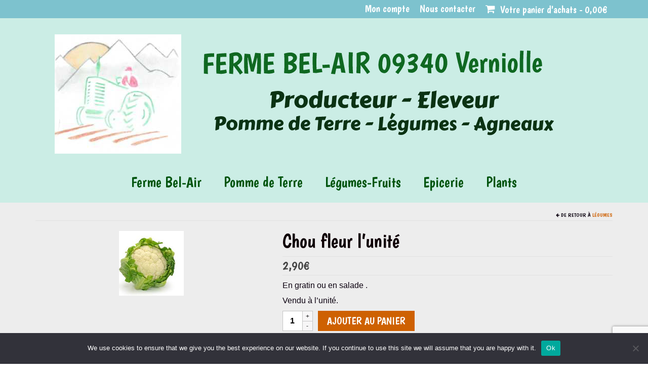

--- FILE ---
content_type: text/html; charset=utf-8
request_url: https://www.google.com/recaptcha/api2/anchor?ar=1&k=6LcvonAiAAAAAMpXDlr4JQrzfh65ZUaQLZrzGvPM&co=aHR0cHM6Ly93d3cuZmVybWViZWxhaXItYXJpZWdlLmZyOjQ0Mw..&hl=en&v=N67nZn4AqZkNcbeMu4prBgzg&size=invisible&anchor-ms=20000&execute-ms=30000&cb=8a1bxg2xu45f
body_size: 48648
content:
<!DOCTYPE HTML><html dir="ltr" lang="en"><head><meta http-equiv="Content-Type" content="text/html; charset=UTF-8">
<meta http-equiv="X-UA-Compatible" content="IE=edge">
<title>reCAPTCHA</title>
<style type="text/css">
/* cyrillic-ext */
@font-face {
  font-family: 'Roboto';
  font-style: normal;
  font-weight: 400;
  font-stretch: 100%;
  src: url(//fonts.gstatic.com/s/roboto/v48/KFO7CnqEu92Fr1ME7kSn66aGLdTylUAMa3GUBHMdazTgWw.woff2) format('woff2');
  unicode-range: U+0460-052F, U+1C80-1C8A, U+20B4, U+2DE0-2DFF, U+A640-A69F, U+FE2E-FE2F;
}
/* cyrillic */
@font-face {
  font-family: 'Roboto';
  font-style: normal;
  font-weight: 400;
  font-stretch: 100%;
  src: url(//fonts.gstatic.com/s/roboto/v48/KFO7CnqEu92Fr1ME7kSn66aGLdTylUAMa3iUBHMdazTgWw.woff2) format('woff2');
  unicode-range: U+0301, U+0400-045F, U+0490-0491, U+04B0-04B1, U+2116;
}
/* greek-ext */
@font-face {
  font-family: 'Roboto';
  font-style: normal;
  font-weight: 400;
  font-stretch: 100%;
  src: url(//fonts.gstatic.com/s/roboto/v48/KFO7CnqEu92Fr1ME7kSn66aGLdTylUAMa3CUBHMdazTgWw.woff2) format('woff2');
  unicode-range: U+1F00-1FFF;
}
/* greek */
@font-face {
  font-family: 'Roboto';
  font-style: normal;
  font-weight: 400;
  font-stretch: 100%;
  src: url(//fonts.gstatic.com/s/roboto/v48/KFO7CnqEu92Fr1ME7kSn66aGLdTylUAMa3-UBHMdazTgWw.woff2) format('woff2');
  unicode-range: U+0370-0377, U+037A-037F, U+0384-038A, U+038C, U+038E-03A1, U+03A3-03FF;
}
/* math */
@font-face {
  font-family: 'Roboto';
  font-style: normal;
  font-weight: 400;
  font-stretch: 100%;
  src: url(//fonts.gstatic.com/s/roboto/v48/KFO7CnqEu92Fr1ME7kSn66aGLdTylUAMawCUBHMdazTgWw.woff2) format('woff2');
  unicode-range: U+0302-0303, U+0305, U+0307-0308, U+0310, U+0312, U+0315, U+031A, U+0326-0327, U+032C, U+032F-0330, U+0332-0333, U+0338, U+033A, U+0346, U+034D, U+0391-03A1, U+03A3-03A9, U+03B1-03C9, U+03D1, U+03D5-03D6, U+03F0-03F1, U+03F4-03F5, U+2016-2017, U+2034-2038, U+203C, U+2040, U+2043, U+2047, U+2050, U+2057, U+205F, U+2070-2071, U+2074-208E, U+2090-209C, U+20D0-20DC, U+20E1, U+20E5-20EF, U+2100-2112, U+2114-2115, U+2117-2121, U+2123-214F, U+2190, U+2192, U+2194-21AE, U+21B0-21E5, U+21F1-21F2, U+21F4-2211, U+2213-2214, U+2216-22FF, U+2308-230B, U+2310, U+2319, U+231C-2321, U+2336-237A, U+237C, U+2395, U+239B-23B7, U+23D0, U+23DC-23E1, U+2474-2475, U+25AF, U+25B3, U+25B7, U+25BD, U+25C1, U+25CA, U+25CC, U+25FB, U+266D-266F, U+27C0-27FF, U+2900-2AFF, U+2B0E-2B11, U+2B30-2B4C, U+2BFE, U+3030, U+FF5B, U+FF5D, U+1D400-1D7FF, U+1EE00-1EEFF;
}
/* symbols */
@font-face {
  font-family: 'Roboto';
  font-style: normal;
  font-weight: 400;
  font-stretch: 100%;
  src: url(//fonts.gstatic.com/s/roboto/v48/KFO7CnqEu92Fr1ME7kSn66aGLdTylUAMaxKUBHMdazTgWw.woff2) format('woff2');
  unicode-range: U+0001-000C, U+000E-001F, U+007F-009F, U+20DD-20E0, U+20E2-20E4, U+2150-218F, U+2190, U+2192, U+2194-2199, U+21AF, U+21E6-21F0, U+21F3, U+2218-2219, U+2299, U+22C4-22C6, U+2300-243F, U+2440-244A, U+2460-24FF, U+25A0-27BF, U+2800-28FF, U+2921-2922, U+2981, U+29BF, U+29EB, U+2B00-2BFF, U+4DC0-4DFF, U+FFF9-FFFB, U+10140-1018E, U+10190-1019C, U+101A0, U+101D0-101FD, U+102E0-102FB, U+10E60-10E7E, U+1D2C0-1D2D3, U+1D2E0-1D37F, U+1F000-1F0FF, U+1F100-1F1AD, U+1F1E6-1F1FF, U+1F30D-1F30F, U+1F315, U+1F31C, U+1F31E, U+1F320-1F32C, U+1F336, U+1F378, U+1F37D, U+1F382, U+1F393-1F39F, U+1F3A7-1F3A8, U+1F3AC-1F3AF, U+1F3C2, U+1F3C4-1F3C6, U+1F3CA-1F3CE, U+1F3D4-1F3E0, U+1F3ED, U+1F3F1-1F3F3, U+1F3F5-1F3F7, U+1F408, U+1F415, U+1F41F, U+1F426, U+1F43F, U+1F441-1F442, U+1F444, U+1F446-1F449, U+1F44C-1F44E, U+1F453, U+1F46A, U+1F47D, U+1F4A3, U+1F4B0, U+1F4B3, U+1F4B9, U+1F4BB, U+1F4BF, U+1F4C8-1F4CB, U+1F4D6, U+1F4DA, U+1F4DF, U+1F4E3-1F4E6, U+1F4EA-1F4ED, U+1F4F7, U+1F4F9-1F4FB, U+1F4FD-1F4FE, U+1F503, U+1F507-1F50B, U+1F50D, U+1F512-1F513, U+1F53E-1F54A, U+1F54F-1F5FA, U+1F610, U+1F650-1F67F, U+1F687, U+1F68D, U+1F691, U+1F694, U+1F698, U+1F6AD, U+1F6B2, U+1F6B9-1F6BA, U+1F6BC, U+1F6C6-1F6CF, U+1F6D3-1F6D7, U+1F6E0-1F6EA, U+1F6F0-1F6F3, U+1F6F7-1F6FC, U+1F700-1F7FF, U+1F800-1F80B, U+1F810-1F847, U+1F850-1F859, U+1F860-1F887, U+1F890-1F8AD, U+1F8B0-1F8BB, U+1F8C0-1F8C1, U+1F900-1F90B, U+1F93B, U+1F946, U+1F984, U+1F996, U+1F9E9, U+1FA00-1FA6F, U+1FA70-1FA7C, U+1FA80-1FA89, U+1FA8F-1FAC6, U+1FACE-1FADC, U+1FADF-1FAE9, U+1FAF0-1FAF8, U+1FB00-1FBFF;
}
/* vietnamese */
@font-face {
  font-family: 'Roboto';
  font-style: normal;
  font-weight: 400;
  font-stretch: 100%;
  src: url(//fonts.gstatic.com/s/roboto/v48/KFO7CnqEu92Fr1ME7kSn66aGLdTylUAMa3OUBHMdazTgWw.woff2) format('woff2');
  unicode-range: U+0102-0103, U+0110-0111, U+0128-0129, U+0168-0169, U+01A0-01A1, U+01AF-01B0, U+0300-0301, U+0303-0304, U+0308-0309, U+0323, U+0329, U+1EA0-1EF9, U+20AB;
}
/* latin-ext */
@font-face {
  font-family: 'Roboto';
  font-style: normal;
  font-weight: 400;
  font-stretch: 100%;
  src: url(//fonts.gstatic.com/s/roboto/v48/KFO7CnqEu92Fr1ME7kSn66aGLdTylUAMa3KUBHMdazTgWw.woff2) format('woff2');
  unicode-range: U+0100-02BA, U+02BD-02C5, U+02C7-02CC, U+02CE-02D7, U+02DD-02FF, U+0304, U+0308, U+0329, U+1D00-1DBF, U+1E00-1E9F, U+1EF2-1EFF, U+2020, U+20A0-20AB, U+20AD-20C0, U+2113, U+2C60-2C7F, U+A720-A7FF;
}
/* latin */
@font-face {
  font-family: 'Roboto';
  font-style: normal;
  font-weight: 400;
  font-stretch: 100%;
  src: url(//fonts.gstatic.com/s/roboto/v48/KFO7CnqEu92Fr1ME7kSn66aGLdTylUAMa3yUBHMdazQ.woff2) format('woff2');
  unicode-range: U+0000-00FF, U+0131, U+0152-0153, U+02BB-02BC, U+02C6, U+02DA, U+02DC, U+0304, U+0308, U+0329, U+2000-206F, U+20AC, U+2122, U+2191, U+2193, U+2212, U+2215, U+FEFF, U+FFFD;
}
/* cyrillic-ext */
@font-face {
  font-family: 'Roboto';
  font-style: normal;
  font-weight: 500;
  font-stretch: 100%;
  src: url(//fonts.gstatic.com/s/roboto/v48/KFO7CnqEu92Fr1ME7kSn66aGLdTylUAMa3GUBHMdazTgWw.woff2) format('woff2');
  unicode-range: U+0460-052F, U+1C80-1C8A, U+20B4, U+2DE0-2DFF, U+A640-A69F, U+FE2E-FE2F;
}
/* cyrillic */
@font-face {
  font-family: 'Roboto';
  font-style: normal;
  font-weight: 500;
  font-stretch: 100%;
  src: url(//fonts.gstatic.com/s/roboto/v48/KFO7CnqEu92Fr1ME7kSn66aGLdTylUAMa3iUBHMdazTgWw.woff2) format('woff2');
  unicode-range: U+0301, U+0400-045F, U+0490-0491, U+04B0-04B1, U+2116;
}
/* greek-ext */
@font-face {
  font-family: 'Roboto';
  font-style: normal;
  font-weight: 500;
  font-stretch: 100%;
  src: url(//fonts.gstatic.com/s/roboto/v48/KFO7CnqEu92Fr1ME7kSn66aGLdTylUAMa3CUBHMdazTgWw.woff2) format('woff2');
  unicode-range: U+1F00-1FFF;
}
/* greek */
@font-face {
  font-family: 'Roboto';
  font-style: normal;
  font-weight: 500;
  font-stretch: 100%;
  src: url(//fonts.gstatic.com/s/roboto/v48/KFO7CnqEu92Fr1ME7kSn66aGLdTylUAMa3-UBHMdazTgWw.woff2) format('woff2');
  unicode-range: U+0370-0377, U+037A-037F, U+0384-038A, U+038C, U+038E-03A1, U+03A3-03FF;
}
/* math */
@font-face {
  font-family: 'Roboto';
  font-style: normal;
  font-weight: 500;
  font-stretch: 100%;
  src: url(//fonts.gstatic.com/s/roboto/v48/KFO7CnqEu92Fr1ME7kSn66aGLdTylUAMawCUBHMdazTgWw.woff2) format('woff2');
  unicode-range: U+0302-0303, U+0305, U+0307-0308, U+0310, U+0312, U+0315, U+031A, U+0326-0327, U+032C, U+032F-0330, U+0332-0333, U+0338, U+033A, U+0346, U+034D, U+0391-03A1, U+03A3-03A9, U+03B1-03C9, U+03D1, U+03D5-03D6, U+03F0-03F1, U+03F4-03F5, U+2016-2017, U+2034-2038, U+203C, U+2040, U+2043, U+2047, U+2050, U+2057, U+205F, U+2070-2071, U+2074-208E, U+2090-209C, U+20D0-20DC, U+20E1, U+20E5-20EF, U+2100-2112, U+2114-2115, U+2117-2121, U+2123-214F, U+2190, U+2192, U+2194-21AE, U+21B0-21E5, U+21F1-21F2, U+21F4-2211, U+2213-2214, U+2216-22FF, U+2308-230B, U+2310, U+2319, U+231C-2321, U+2336-237A, U+237C, U+2395, U+239B-23B7, U+23D0, U+23DC-23E1, U+2474-2475, U+25AF, U+25B3, U+25B7, U+25BD, U+25C1, U+25CA, U+25CC, U+25FB, U+266D-266F, U+27C0-27FF, U+2900-2AFF, U+2B0E-2B11, U+2B30-2B4C, U+2BFE, U+3030, U+FF5B, U+FF5D, U+1D400-1D7FF, U+1EE00-1EEFF;
}
/* symbols */
@font-face {
  font-family: 'Roboto';
  font-style: normal;
  font-weight: 500;
  font-stretch: 100%;
  src: url(//fonts.gstatic.com/s/roboto/v48/KFO7CnqEu92Fr1ME7kSn66aGLdTylUAMaxKUBHMdazTgWw.woff2) format('woff2');
  unicode-range: U+0001-000C, U+000E-001F, U+007F-009F, U+20DD-20E0, U+20E2-20E4, U+2150-218F, U+2190, U+2192, U+2194-2199, U+21AF, U+21E6-21F0, U+21F3, U+2218-2219, U+2299, U+22C4-22C6, U+2300-243F, U+2440-244A, U+2460-24FF, U+25A0-27BF, U+2800-28FF, U+2921-2922, U+2981, U+29BF, U+29EB, U+2B00-2BFF, U+4DC0-4DFF, U+FFF9-FFFB, U+10140-1018E, U+10190-1019C, U+101A0, U+101D0-101FD, U+102E0-102FB, U+10E60-10E7E, U+1D2C0-1D2D3, U+1D2E0-1D37F, U+1F000-1F0FF, U+1F100-1F1AD, U+1F1E6-1F1FF, U+1F30D-1F30F, U+1F315, U+1F31C, U+1F31E, U+1F320-1F32C, U+1F336, U+1F378, U+1F37D, U+1F382, U+1F393-1F39F, U+1F3A7-1F3A8, U+1F3AC-1F3AF, U+1F3C2, U+1F3C4-1F3C6, U+1F3CA-1F3CE, U+1F3D4-1F3E0, U+1F3ED, U+1F3F1-1F3F3, U+1F3F5-1F3F7, U+1F408, U+1F415, U+1F41F, U+1F426, U+1F43F, U+1F441-1F442, U+1F444, U+1F446-1F449, U+1F44C-1F44E, U+1F453, U+1F46A, U+1F47D, U+1F4A3, U+1F4B0, U+1F4B3, U+1F4B9, U+1F4BB, U+1F4BF, U+1F4C8-1F4CB, U+1F4D6, U+1F4DA, U+1F4DF, U+1F4E3-1F4E6, U+1F4EA-1F4ED, U+1F4F7, U+1F4F9-1F4FB, U+1F4FD-1F4FE, U+1F503, U+1F507-1F50B, U+1F50D, U+1F512-1F513, U+1F53E-1F54A, U+1F54F-1F5FA, U+1F610, U+1F650-1F67F, U+1F687, U+1F68D, U+1F691, U+1F694, U+1F698, U+1F6AD, U+1F6B2, U+1F6B9-1F6BA, U+1F6BC, U+1F6C6-1F6CF, U+1F6D3-1F6D7, U+1F6E0-1F6EA, U+1F6F0-1F6F3, U+1F6F7-1F6FC, U+1F700-1F7FF, U+1F800-1F80B, U+1F810-1F847, U+1F850-1F859, U+1F860-1F887, U+1F890-1F8AD, U+1F8B0-1F8BB, U+1F8C0-1F8C1, U+1F900-1F90B, U+1F93B, U+1F946, U+1F984, U+1F996, U+1F9E9, U+1FA00-1FA6F, U+1FA70-1FA7C, U+1FA80-1FA89, U+1FA8F-1FAC6, U+1FACE-1FADC, U+1FADF-1FAE9, U+1FAF0-1FAF8, U+1FB00-1FBFF;
}
/* vietnamese */
@font-face {
  font-family: 'Roboto';
  font-style: normal;
  font-weight: 500;
  font-stretch: 100%;
  src: url(//fonts.gstatic.com/s/roboto/v48/KFO7CnqEu92Fr1ME7kSn66aGLdTylUAMa3OUBHMdazTgWw.woff2) format('woff2');
  unicode-range: U+0102-0103, U+0110-0111, U+0128-0129, U+0168-0169, U+01A0-01A1, U+01AF-01B0, U+0300-0301, U+0303-0304, U+0308-0309, U+0323, U+0329, U+1EA0-1EF9, U+20AB;
}
/* latin-ext */
@font-face {
  font-family: 'Roboto';
  font-style: normal;
  font-weight: 500;
  font-stretch: 100%;
  src: url(//fonts.gstatic.com/s/roboto/v48/KFO7CnqEu92Fr1ME7kSn66aGLdTylUAMa3KUBHMdazTgWw.woff2) format('woff2');
  unicode-range: U+0100-02BA, U+02BD-02C5, U+02C7-02CC, U+02CE-02D7, U+02DD-02FF, U+0304, U+0308, U+0329, U+1D00-1DBF, U+1E00-1E9F, U+1EF2-1EFF, U+2020, U+20A0-20AB, U+20AD-20C0, U+2113, U+2C60-2C7F, U+A720-A7FF;
}
/* latin */
@font-face {
  font-family: 'Roboto';
  font-style: normal;
  font-weight: 500;
  font-stretch: 100%;
  src: url(//fonts.gstatic.com/s/roboto/v48/KFO7CnqEu92Fr1ME7kSn66aGLdTylUAMa3yUBHMdazQ.woff2) format('woff2');
  unicode-range: U+0000-00FF, U+0131, U+0152-0153, U+02BB-02BC, U+02C6, U+02DA, U+02DC, U+0304, U+0308, U+0329, U+2000-206F, U+20AC, U+2122, U+2191, U+2193, U+2212, U+2215, U+FEFF, U+FFFD;
}
/* cyrillic-ext */
@font-face {
  font-family: 'Roboto';
  font-style: normal;
  font-weight: 900;
  font-stretch: 100%;
  src: url(//fonts.gstatic.com/s/roboto/v48/KFO7CnqEu92Fr1ME7kSn66aGLdTylUAMa3GUBHMdazTgWw.woff2) format('woff2');
  unicode-range: U+0460-052F, U+1C80-1C8A, U+20B4, U+2DE0-2DFF, U+A640-A69F, U+FE2E-FE2F;
}
/* cyrillic */
@font-face {
  font-family: 'Roboto';
  font-style: normal;
  font-weight: 900;
  font-stretch: 100%;
  src: url(//fonts.gstatic.com/s/roboto/v48/KFO7CnqEu92Fr1ME7kSn66aGLdTylUAMa3iUBHMdazTgWw.woff2) format('woff2');
  unicode-range: U+0301, U+0400-045F, U+0490-0491, U+04B0-04B1, U+2116;
}
/* greek-ext */
@font-face {
  font-family: 'Roboto';
  font-style: normal;
  font-weight: 900;
  font-stretch: 100%;
  src: url(//fonts.gstatic.com/s/roboto/v48/KFO7CnqEu92Fr1ME7kSn66aGLdTylUAMa3CUBHMdazTgWw.woff2) format('woff2');
  unicode-range: U+1F00-1FFF;
}
/* greek */
@font-face {
  font-family: 'Roboto';
  font-style: normal;
  font-weight: 900;
  font-stretch: 100%;
  src: url(//fonts.gstatic.com/s/roboto/v48/KFO7CnqEu92Fr1ME7kSn66aGLdTylUAMa3-UBHMdazTgWw.woff2) format('woff2');
  unicode-range: U+0370-0377, U+037A-037F, U+0384-038A, U+038C, U+038E-03A1, U+03A3-03FF;
}
/* math */
@font-face {
  font-family: 'Roboto';
  font-style: normal;
  font-weight: 900;
  font-stretch: 100%;
  src: url(//fonts.gstatic.com/s/roboto/v48/KFO7CnqEu92Fr1ME7kSn66aGLdTylUAMawCUBHMdazTgWw.woff2) format('woff2');
  unicode-range: U+0302-0303, U+0305, U+0307-0308, U+0310, U+0312, U+0315, U+031A, U+0326-0327, U+032C, U+032F-0330, U+0332-0333, U+0338, U+033A, U+0346, U+034D, U+0391-03A1, U+03A3-03A9, U+03B1-03C9, U+03D1, U+03D5-03D6, U+03F0-03F1, U+03F4-03F5, U+2016-2017, U+2034-2038, U+203C, U+2040, U+2043, U+2047, U+2050, U+2057, U+205F, U+2070-2071, U+2074-208E, U+2090-209C, U+20D0-20DC, U+20E1, U+20E5-20EF, U+2100-2112, U+2114-2115, U+2117-2121, U+2123-214F, U+2190, U+2192, U+2194-21AE, U+21B0-21E5, U+21F1-21F2, U+21F4-2211, U+2213-2214, U+2216-22FF, U+2308-230B, U+2310, U+2319, U+231C-2321, U+2336-237A, U+237C, U+2395, U+239B-23B7, U+23D0, U+23DC-23E1, U+2474-2475, U+25AF, U+25B3, U+25B7, U+25BD, U+25C1, U+25CA, U+25CC, U+25FB, U+266D-266F, U+27C0-27FF, U+2900-2AFF, U+2B0E-2B11, U+2B30-2B4C, U+2BFE, U+3030, U+FF5B, U+FF5D, U+1D400-1D7FF, U+1EE00-1EEFF;
}
/* symbols */
@font-face {
  font-family: 'Roboto';
  font-style: normal;
  font-weight: 900;
  font-stretch: 100%;
  src: url(//fonts.gstatic.com/s/roboto/v48/KFO7CnqEu92Fr1ME7kSn66aGLdTylUAMaxKUBHMdazTgWw.woff2) format('woff2');
  unicode-range: U+0001-000C, U+000E-001F, U+007F-009F, U+20DD-20E0, U+20E2-20E4, U+2150-218F, U+2190, U+2192, U+2194-2199, U+21AF, U+21E6-21F0, U+21F3, U+2218-2219, U+2299, U+22C4-22C6, U+2300-243F, U+2440-244A, U+2460-24FF, U+25A0-27BF, U+2800-28FF, U+2921-2922, U+2981, U+29BF, U+29EB, U+2B00-2BFF, U+4DC0-4DFF, U+FFF9-FFFB, U+10140-1018E, U+10190-1019C, U+101A0, U+101D0-101FD, U+102E0-102FB, U+10E60-10E7E, U+1D2C0-1D2D3, U+1D2E0-1D37F, U+1F000-1F0FF, U+1F100-1F1AD, U+1F1E6-1F1FF, U+1F30D-1F30F, U+1F315, U+1F31C, U+1F31E, U+1F320-1F32C, U+1F336, U+1F378, U+1F37D, U+1F382, U+1F393-1F39F, U+1F3A7-1F3A8, U+1F3AC-1F3AF, U+1F3C2, U+1F3C4-1F3C6, U+1F3CA-1F3CE, U+1F3D4-1F3E0, U+1F3ED, U+1F3F1-1F3F3, U+1F3F5-1F3F7, U+1F408, U+1F415, U+1F41F, U+1F426, U+1F43F, U+1F441-1F442, U+1F444, U+1F446-1F449, U+1F44C-1F44E, U+1F453, U+1F46A, U+1F47D, U+1F4A3, U+1F4B0, U+1F4B3, U+1F4B9, U+1F4BB, U+1F4BF, U+1F4C8-1F4CB, U+1F4D6, U+1F4DA, U+1F4DF, U+1F4E3-1F4E6, U+1F4EA-1F4ED, U+1F4F7, U+1F4F9-1F4FB, U+1F4FD-1F4FE, U+1F503, U+1F507-1F50B, U+1F50D, U+1F512-1F513, U+1F53E-1F54A, U+1F54F-1F5FA, U+1F610, U+1F650-1F67F, U+1F687, U+1F68D, U+1F691, U+1F694, U+1F698, U+1F6AD, U+1F6B2, U+1F6B9-1F6BA, U+1F6BC, U+1F6C6-1F6CF, U+1F6D3-1F6D7, U+1F6E0-1F6EA, U+1F6F0-1F6F3, U+1F6F7-1F6FC, U+1F700-1F7FF, U+1F800-1F80B, U+1F810-1F847, U+1F850-1F859, U+1F860-1F887, U+1F890-1F8AD, U+1F8B0-1F8BB, U+1F8C0-1F8C1, U+1F900-1F90B, U+1F93B, U+1F946, U+1F984, U+1F996, U+1F9E9, U+1FA00-1FA6F, U+1FA70-1FA7C, U+1FA80-1FA89, U+1FA8F-1FAC6, U+1FACE-1FADC, U+1FADF-1FAE9, U+1FAF0-1FAF8, U+1FB00-1FBFF;
}
/* vietnamese */
@font-face {
  font-family: 'Roboto';
  font-style: normal;
  font-weight: 900;
  font-stretch: 100%;
  src: url(//fonts.gstatic.com/s/roboto/v48/KFO7CnqEu92Fr1ME7kSn66aGLdTylUAMa3OUBHMdazTgWw.woff2) format('woff2');
  unicode-range: U+0102-0103, U+0110-0111, U+0128-0129, U+0168-0169, U+01A0-01A1, U+01AF-01B0, U+0300-0301, U+0303-0304, U+0308-0309, U+0323, U+0329, U+1EA0-1EF9, U+20AB;
}
/* latin-ext */
@font-face {
  font-family: 'Roboto';
  font-style: normal;
  font-weight: 900;
  font-stretch: 100%;
  src: url(//fonts.gstatic.com/s/roboto/v48/KFO7CnqEu92Fr1ME7kSn66aGLdTylUAMa3KUBHMdazTgWw.woff2) format('woff2');
  unicode-range: U+0100-02BA, U+02BD-02C5, U+02C7-02CC, U+02CE-02D7, U+02DD-02FF, U+0304, U+0308, U+0329, U+1D00-1DBF, U+1E00-1E9F, U+1EF2-1EFF, U+2020, U+20A0-20AB, U+20AD-20C0, U+2113, U+2C60-2C7F, U+A720-A7FF;
}
/* latin */
@font-face {
  font-family: 'Roboto';
  font-style: normal;
  font-weight: 900;
  font-stretch: 100%;
  src: url(//fonts.gstatic.com/s/roboto/v48/KFO7CnqEu92Fr1ME7kSn66aGLdTylUAMa3yUBHMdazQ.woff2) format('woff2');
  unicode-range: U+0000-00FF, U+0131, U+0152-0153, U+02BB-02BC, U+02C6, U+02DA, U+02DC, U+0304, U+0308, U+0329, U+2000-206F, U+20AC, U+2122, U+2191, U+2193, U+2212, U+2215, U+FEFF, U+FFFD;
}

</style>
<link rel="stylesheet" type="text/css" href="https://www.gstatic.com/recaptcha/releases/N67nZn4AqZkNcbeMu4prBgzg/styles__ltr.css">
<script nonce="tBAJ9HXwRBRvtjSIxqKH7w" type="text/javascript">window['__recaptcha_api'] = 'https://www.google.com/recaptcha/api2/';</script>
<script type="text/javascript" src="https://www.gstatic.com/recaptcha/releases/N67nZn4AqZkNcbeMu4prBgzg/recaptcha__en.js" nonce="tBAJ9HXwRBRvtjSIxqKH7w">
      
    </script></head>
<body><div id="rc-anchor-alert" class="rc-anchor-alert"></div>
<input type="hidden" id="recaptcha-token" value="[base64]">
<script type="text/javascript" nonce="tBAJ9HXwRBRvtjSIxqKH7w">
      recaptcha.anchor.Main.init("[\x22ainput\x22,[\x22bgdata\x22,\x22\x22,\[base64]/[base64]/[base64]/bmV3IHJbeF0oY1swXSk6RT09Mj9uZXcgclt4XShjWzBdLGNbMV0pOkU9PTM/bmV3IHJbeF0oY1swXSxjWzFdLGNbMl0pOkU9PTQ/[base64]/[base64]/[base64]/[base64]/[base64]/[base64]/[base64]/[base64]\x22,\[base64]\x22,\x22wpQrX2jClcO2wqbCp8Oaf8O9dErDqRN+wpoqw5JDAzrCn8KjOcOGw4UmWsOoc0PCp8OGwr7CgDU0w7x5Y8K9wqpJSsKad2Rmw5o4wpPCs8OzwoNuwrsgw5UDX07CosKawrbCp8Opwo4RHMO+w7bDqGI5wpvDmMOCwrLDlGguFcKCwrQcEDFuMcOCw4/DrcKiwqxOdCxow4U8w5vCgw/CjjVgccOPw63CpQbCqcKVecO6aMOJwpFCwrhLAzEnw7TCnnXCj8O0LsObw49Uw4NXLcOcwrxwwrLDlDhSASISSmJGw5NxdsKKw5dlw4rDmsOqw6Qww5rDpmrCrcKqwpnDhQXDhjUzw7kAMnXDj2hcw6fDonfCnB/[base64]/BCBVe8Odw6XCk8OhHsKzJj/ClcKtP8KcwqLDqMOrw5Ysw6bDmMOmwp1mEjoGwonDgsO3Z3LDq8OsZ8OXwqEke8OrTUNkSyjDi8KIVcKQwrfCvMOEfn/CgifDi3nCjwZsT8OxCcOfwpzDsMO1wrFOwphSeGhRJsOawp0kPcO/[base64]/DmsKSwq/ClsOlGDYEw4IoZsKfesKddMKaZMOZYTnCpzohwq3DnMO4wpjCukZVc8KnXXgfRsOFw4NHwoJ2C1DDiwR9w55rw4PCr8KAw6kGAMOewr/Ch8O9Kn/CscKFw7oMw4x2w5IAMMKTw6Nzw5NIMB3DqzXCj8KLw7Uow4Amw43Ci8KLO8KLWRTDpsOSPsO1PWrCscKmEADDhW5AbRXDgh/Dq2kQX8OVNcKCwr3DosKYZcKqwqoIw4EeQmcSwpUxw6LCksO1csK4w5ImwqYAPMKDwrXCssO+wqkCG8K2w7p2wp/CrVzCpsONw6zDgsKKw653GcK9ccKSwq7DnzXCpsK2woQWCic2bkbCk8KrZFEpKMKtc0XCk8ODwprDszUlw53DsWjCiFXCijkQBsKywoLCmE9dwpfCpz1EwrPCkljDisKsJExiwq/Cj8Kzw7nChXXCsMOnN8O+WjkjDCduYMOOwp7DpBN2eB/DmcO+wr7CtMKlTcK/w5BmaBfDr8OUSi4awqrDrcOnw5lSw5M/w6/CrcOVdHc8WcOFAsOdw5PCs8KJWMOWw7k7DcKkwrbDphJxT8K/QsOFJcOeDMKPIRrDn8OAaXluJSNswppgITJKDcKBwopkVit9w6kgw6/[base64]/esKbw6g7bcKdGQRMw7wrUsOsJCUWaGdewo/CmsKww4TCjFVxBcK6wqsQGkbDgkMYVsODLcKuwoFZw6Yfw5FMw6fDrMKKCsOyV8Kkwo7Dp2LDq3k/w6PCi8KmGMOadcO6VsOATMOEMcKFcsObJQ9hWcOgBRprCX0SwqU5LsO9w6jDpMO6wrbCoxfDqTrDscKwVsKeZihswqM2SG9SBsORw5gEHMO9w7XCksOjNwQMW8KNwqzCkEx0wo3DhAnCojQ/w61rHhQww5vCqGBAZnnCsDFjw53DtSrCkksow7x0NMOuw4bDvQTDjsKcw4sUwpzDtkoNwqxOQsK9VMOXW8OBdkDDkyN6KFRoQMODXzAOw6bDg0nCnsKAwoHChcKdd0Y1w4Vnwrx8VnpWw4/[base64]/w7/CmjEAw5fClsK5E8KSLzvDv2MgwqfDkcKBwobDrcKxw4lsBMOTw5I7FcKaL3I3wo3DjRcCbFYEOBPDu2bDlzZRUz3Cm8ORw79FUMK7Cg9hw7dGZMOCwpR+w7bCpiM0asOfwqFVasKrwqpUTUtpw6Y/wqYiwprDvsKKw6/Dj19Qw4Qlw4rDrj4ZZsO9wrlZR8KbMmzCuBjDk2g9UsK6aUHCsDdsMMKXKsKvw5LCgyLDikVfwqE2wp95w71Kw7TDqMOTw43DsMKTWwPDuA4meWZ5NDAswrh6wq0jwr1Zw5NTJA7ClA/Ct8KSwqklw7xiw4PClWwOw6jCgAfDvcK4w6/[base64]/Dsn1qY8Ouw7zCsz1UOSbDjARpIsK2QcOGdzfDq8OZwo0TMMKADS9Gw58Ew5DDhcO2FDrDgBfDgMKNHFZQw7TCjMKNw7/CksO/[base64]/[base64]/Un9UTxY+HsOUDwvCucOqw647ESZlwq7Dv0AZwrDDrsObEwg2d0F1w6tOw7XDi8Opwo3Dl1DDl8OhVcOEw4rCpH7DtnzCsV5aQMO9DQnDm8K6MsONwphWw6fCnRvDhMO4w4Fqwr4/wpDCv2YnFsKSHC4vwpoLwoQHwqvCrlMyNsKmwr99wrvDs8Kkw77CtS8NN1nDv8KTwp8aw6fCsi9HCcKjGsKbw7wAw4AaT1fDvsOrwojCvDVnw6/DgUQZw7PCkBAmwonCnl5ywp54aCnCs0bDp8KEwo3CncKCw6pZw4DCpcKyUUDDnsOTe8K9w5BRwr8tw5/[base64]/w5ZMPsORSCtPc0N7CzrDsSnCicOzZ8Knw67DrsK9Ug7Cq8KrQBLDkMKkKCI5GcK4f8O3wobDuC/DsMKdw6bDosK+wqTDp2IFBD8/woMZRy7DnsKiw6Idw7EIw6o4wp7Dq8KdCi99w6Fsw7DCkmbDncOFK8OoEcOawpHDosKYKXAqwpUPaFsPIMKPw7/ClwbChsKUwoAsfcO3Ejo1w6jCpQPDhjvDsDnDl8O/wpoxV8OPwo7Cj8KaVsKnwoxew67CkmrDs8Ole8KwwrgqwphcUkYQwq/CuMObTxJ4wpJjw5HDuCoaw68aSGIrw7wCw5TDk8OyaUI/Zw/Ds8OhwpdpWMKwwqTCucO3PMKbR8OPLMKUDTrCi8Kbw4nDnsOxBz8SPFXCkStWwrPCgFHCgMOfDcKTFMO/cRpMIMK4w7LDusO7wr8PDMOBfcKDc8O4LsKMw61lwqMXwq/Ck00MwprDiXBvw6/CuzFow4nDh21xKWhyeMKuw6ATAcKSJMOndMOQGMO9SF8iwop+VTPDqMOPwpXDpX3CnHkWw5t/PcOmIMKSwrHDpW1GW8ORw4DCrSRJw77Ck8OmwpRFw6fCrsKzLBnCmsKWR1AEw57CjMKXw5gRwrgzwpfDpgVnwp/DvF16w5rCkcOgF8KywqQje8KUwpdewqMUw5HDqsOzw4VKAMO5w4PCvMKmw55uwpLCrcO7wobDsUrCkhsvRAfDmWhmVTxyHMOAO8Ogw6gfwoFSw7fDlzMmw4MVwp7DqCPCj8K/wrLDv8OONsOJw60Lwpl+KRV8D8KjwpcVw5bDmcKKwrjClFDCrcOxDCRbVcKfLEFcWgBlTkDDjmQYw6vCl0A2LsK2DsOLw7vCm3zCvEwEw5Q9T8KyVHFSwrAjBFDDmsO0wpNxwoUEYwHDmC9VV8ORw5xSJsOyHHfCmsO6wq/[base64]/w53Cs8O4wrbDlsONCA5mRTbDp3XCsMOewoDCoSsWwp3CiMOIASjCiMK3fMKrIsOXwo/Cj3DCgCdhc3HCqWk4woLCnS9nQsKhE8OiRETDgV3Cq3YIDsOXT8Okwo/CsDsqw5TCncKRw4tdIAvDqEpOJ2HDj09+w5HDuCfCkTnCkAdsw5sZw6rCmDx1LkxXccK0AEYVRcOOwo01wqc3w6MjwrwrMxLDijguFsKaesKnw5vCnMOww7/CsE8EdcO+wqAoT8OhC0c+UwgLwoICwrZYwrfCkMKNDsOFw4fDscOXbDlKCHrDu8KgwrkIw6p4wpbChwrCvMK3w5ZJwoHCp3rCgsOeN0EaGljCmMOySgkCw6/DnzbCg8OIw6Zmbn4kwrVkMMO9aMKvw7UMwoxnAsOjw4/Do8O4HcKWw6JxPwDCqGxtP8OGJETCsCMjwrjCrz85w4EDZ8K1a0XCpXrDi8OGYVTCk1Eow7dfV8K/VsOpcVV6R1zCoU3CmcKWUyfCj0PDpH9cK8Kowo8Xw43CkcKJcyxmXEERGMK8w5PDtcOIwoLCtFV4w4xsbmvCt8OfD2bDnsO0wqUPDsOHwrTCj0ANVsKqEhHCsnXCgsKUCW1/wqhPH0nDpDJQw5vCrCHChlx5w6dwwrLDgCYLTcOCd8Ktwqwpwo1Lw5AIwprCiMK9wqjClGPDrcO/SFTDuMKIKcOqc2PDj0wkw5EafMKbw6DCn8Kww5RfwoJFwrUqQzLDikvCpAhRw7LDicOLd8OABkRpwr0uwqLCiMK1wq/CgsO4w6XCnsK+w597w7ckDAUUwqcCSMOKw4rDlQVmNDdST8OZwqrDocO4KAfDmF7DtwBOGsKOw4vDuMKHwpPCh284woXDrMOseMO5wos/ARLChsOIMgExw5/Dgz/[base64]/wplWdTYow73DsmJCw71xY8Ojw57CrV16w7rDiMKBHMKNGBrCvTbCj19wwopYw5o5T8O9fGBTw73CssKMwofDocOgw5nDgsOjJsOxVcOEw6jDqMOCwpnDoMOCdcO9w4RIw51CIMKKw7/DssOpwprDqsKdw7LDrg9hwp3DqiRRCHXCohHCmF4pwrjDksKqZMO7wrDClcKZw5APAnvDkhDDosKpwqnCmG5LwpA/[base64]/AGQJZsKNNCzCt8O6e3jCp8KiRsKUB1fDgC0vH8Klw5bCtXPDu8Oic0QkwqkrwqU5wr5VLVo1wqtcw4nDsEsFHcOTfsOIw5hFQxobDUbDnTgZwq7CpT7ChMKhQX/DgMOsHMOZw5TDtMOBAsOrHcOWOlrClMO2EhVHw5Q4fcKIOMKvwpvDvCMPamzCliEPw6pawqsrXDs0H8OEWcKHwrUFw6dzwo1ZdsOWwoBtw4JnX8KWC8ODwospw5DCmsOtNxFtEADCmcOdwo7DksOywozDtsKxwrZtDy/[base64]/wqrCmVxdw7bDksKHNiEuwqzCvizDnw3Cs8O/wrjCrU4UwqJMwprDmcOPDcK4QsO5XHxpCyJEcsK/[base64]/wocgQ3zDhMK9wo7DksKowqXDq8O3QnoywoPDs8KBwpwoQV/DmMOzRWDDhsOCe13DmMOHwoYvYcOBTMKRwpc5TFzDi8Kxw47DvjzDisK+w5jCii3DrMK6wqRyD2MwX0g4wrvDncORSQrDtjQbDMOMw7Jdw70ew5p+CXDCgcOyHVnCksKvMMKww43CqGk/[base64]/CnMKxw43CvMO9SDbDgS/CksKewrrCuABzw5jDv8KMK8KrTsOhwqLDiFIRwpLCgC/[base64]/dgZjbHrCoMODRWkvw5ltw5kAUz53eENpwpvDjMKxw6Jpwqp2cWMRc8O/[base64]/ChMKhMHB6w6XDvsOzwofCosKUcMKzwpdKaRjCrsOLdiAlw47ChB3CqcKlw6/CvmTCjTHDgMK3dF0xPcOTw7FdAGDDicO5w60DGCPCqMKUXsOTBhwZTcKpah1kJ8KZQcKVIFsybMKdwqbDosOFH8KXZAhBw5LChSYXw7TCgTHDkcKww4IwElHCnsOwScKBB8KXT8OODXdtwpdyw5jCvjvDhsOHTVfCq8K0wpfDrsKxM8KoF2onLMK0w5PDlCU/aGADwonDpsOPJ8OobkI/JcOpwoPDtMKmw7puw7HDr8K+By3DgEZaYQ9/Z8OCw45Vwp/CpHDCssKIFcOxUMOrYHRhwp1LXTFxGlFbwpl6w4bDj8O9PcOfwrLCk3LDl8OZd8Ojw5FewpJew5IgL0RaRCHDoh13esK0wp15RBHDjMOGUk8fw7NVC8OqHsOzTwM/w6siMMKDwpXCqMKEMznCtcOtMnYjw6MicjN+Y8O9wqfCsEYgEMOCw4zDr8KDwrXDplbCkMKhw7fCk8OwdsOJwp/[base64]/[base64]/[base64]/[base64]/CqsKvYl9XeT7ChDzChMKpKzvDlBDDrQzDqsOtwq1bwppcw43CicKowrrCmsK5WGrDmMOXw5hbKSoMwq83EsOAMcKwBsKIw5xYwovCicOtwqAOTsO/wrfCqhA9wpbCkMOZdMKvw7EsRsO+QcKpK8OlRMOqw4bDuHDDqcO8NMKEUgTCmRrDhHgDwpoow6bDoC/[base64]/GcK6w7zCuMKTNcKKw7XCvsOhwotFVFZjeUEdSCcSw6/[base64]/Cm8O1w7sCUMKAHjvChsOWDzjCjsOmwqPCiWfCoMO1dVdaEsOXw4nDqns8w6rCgMOkTMOMw7JeFMKvcCvCjcKJwqDCuQnCvR11wrFTZRVyw4jCoUtCw79KwrnChsKQw7LDl8OSMU18wqFRwr1SN8KjYFPCqRfCkCNuw47CucKOIsKRejBpwoNNwr/CiAwXchsSejN9wr/DnMK+GcOEw7PCtsKKclh6cjkaD3HDkFDDmsO5bCrCksOJNMO1QMOJw6pZw7Euwq7CiH9PGsOUwqEFXsOxw7TCvcOoAMOkYhfCr8KSDC7CncOuOMOEw4/[base64]/DqmBiNcKTRj8fJnDDgSU3TULCkALDv8OMw4vCqwR7wqzCpXtQRFl4CcOrwpIcwpIHw795eG/ChGN0wohqXWvCnjrDsEXDtMONw5LCsRZOOMK5wr3DhsO0Xm1VbgF0wqEhOsKjwoLCnABMwpBGaS84w4MPw47CvzctchdpwotIcsO1WcK2w5/DrcOKw6Ihw6/[base64]/Cm8OBwrFuQsOkEgTCi8Ksw4jCscKVwqMrIyzCqkbCt8O/GAgtw7jDjMKjPxTCqlLDhShpw6nCpMOxWDxeQ1oywocrw5/CpCMEw71ZeMOEwpUbw5A5w6XCnCB1w7xHwoPDhWFLMcK/CcOGAiLDoTJZBcK+w6kkwpXDm2wMwpVqwrQeYMKbw7d8wqHCpMKNwo4CYW/[base64]/CnVHDnG/[base64]/AsKcw6LCtcKgwqXCg8KCezwLwqzCpAtKEMOXw6TDgAl1OD7DnsKPwqw/w6HDpWpEKMK2wozCpxTDjGNswoLCmcOPw6PCv8Kvw4dvf8OlXnsSTsOJdQ9RCjcgw7jDsytLwpZlwr1Iw4DDgw5pwrHCgDxrwoJPwqEiQDLDq8Oywqxiw5ANJERQwrNhw5fCqcOgCQgSVWfDl17DlMKEw6fCkXpRw5gQwoTCsS/Cg8K4w6rCtUZqw79ew4kgWMKCwqPCrwLCr3NpbV8/w6LChQDCgnbCkjMuw7fCjzPCskVtw4Egw6jCvjvCvsKpbcKwwpTDjsOKw6o5PARdw5BBNsK1woXCgG7CiMKJw6M2wp7CpsKxw4HChTdDwpPDqj9fecO9MxxawpfDh8Ohw7HDlWhMdMOkDsO/w7h1c8OoMXJBwqsiXsOBw5tzw4cew63CoEs/w7TCgcKtw5DCgsO0K0ErVsOWBQvCrDPDmgdIwpfCvcKzwrDDrz/DkMOneSPDmMKfwo/[base64]/CpsOKUMKew7h3wo7CnMOcwpl9w6TCm2vCqcOQC110w7XCpUthFcK9acOUwoHCq8O9w7PDk2jCp8KvUG4kw4/DpVfCo1PCrnjDqMKDwrwLwozCvcOHwqlRQhgSCsObbHALw4jCjTd1LzlxWcO2e8OIwonDoAIxwpnDqDRMw6fCnMOvwoBCwqDCsnLDmFXCmMO2EsKCdMORwqkVwqx9wo/ClMOfQF4rVWzCj8Kkw7xBw4vDqCAYw6dnHsKLwrnDm8KiB8K9wo7Dr8O5w4kOw7QrJ01DwoQHZy3ChEnCjMOhHg7CvWrDvUBiKcKsw7PCoyRNw5LCi8K2LwxBw4PDssKdccOULXLDjg/CnE0UwqddPxbCp8OswpcIZEvCtgTDgMOlaB/DpcKtGzhNDsK0EgFlwrLDuMKEQWVUw7VySwEPw6coAwPDn8KNwp8wK8KYw6vCn8OKUxPCqMOiwrTDpyzDscO5woEgw5ASOm/CnMKvf8O/UyjCtMK0EWPCksOiwpprTT03w7I+JEl0KsOdwqFkw5nClsOBw6BHSD7Cgjwfwo9Pwosxw44Aw6gMw7jCocO6w7AgecKBET7Cn8KHw6RWw5rDhm7DksK/[base64]/OgM4ClZ8b2nDjsOEBkU5w5JpwosnBh1dwqrDtMOoY2pMMcKvB05QcDALZMOBRcOXE8KQIcK1wqZbw691wrUZw7oDw5p0Tio0M39wwpU+XD7Cq8ONw5Vaw5jCh3zDlinDvcOrw5PChzjCvsOLSsK/w64DwpfCmUU+IBcdMMK9OC46CMOAAsKrOjHDmiXDjMOrHD1Cw4w+w7JcwrbDqcOjeFlMb8Kiw6nClTTDgzvCscKvwpLCl2RWSiQGwq5gwq7CkUXDnUrCiQUXwrXCvWDCqAvCqQPCuMOow7MuwrxHFW3Cn8Kvw4hJwrUELsOxwr/[base64]/Mm3CnVMQKsKBUcKwOE7CgT7DtlTDgVliVsOKwqTCqRJWC359ex5Gek5rw5ZfDA7CjFLDpsK3w7vCiWIYM2rDoBd/GXvCjcOjw7YMYsK0fX88wr1Pb1Z/wp/Dl8OJwr/CvgMPwqcqXzNFwr14w5nCtiNTwosUKMKiwpnCisOXw64hw5VKLsOawqPDusKvPcKgwqXDvXzCmRHCgMOYw4/DthcpbCtDwpvDmy7Dr8KNPhDCriBuw5zDlC7CmQUQw6JWwpjDk8Oewpk0wo3CtFDDt8O7wrk0LgcpwpQpKMKSwq7CvljDmlfCsTvCssKkw5trwpDDgsKfwpvCrntLXMONw4fDrsK2wogEAm3DgsONwrk9ccKjw5/[base64]/[base64]/w7J1eTHDgHxVw5TCncOgw6jCvWjDsnrDh8OFwqoUw7YjVBYvw4/CmiLChsKMwowRw6PCuMOwX8OIwrVDwqJOw6XCq3/Dh8OuD3rDicKNw4/Dl8OURsKZw6dzwpReb1cOKBtgBk7DinV2wpYsw7TDk8O5w73CsMOAKcO3w60KesKOAcKaw6DCjnoMETHCi0HDtB7Du8K+w5HDu8OFwplLw4YScAXDlBHCpHfCkxDDrcOnw7toKcKbwoN5O8K3HcOFP8O1woPCl8K/w4dqwoxHw67DhDQqw40vwoHDvTJ9dsKwf8ORw6LDtsOHWRIxwrPDrTB2U0NpPCnDr8KVVsO6bDNsAMOpRcKJwp/DisObwpXDl8KwfDTCjsO1RsOjw4jDvsOlP2nCpEAww7jDjsKTAwTCosO1wpjDtGLCl8KkVMOHS8OqQcKSw4XCpcOgD8KXwpNvw6EbB8O+w78ewpUGen5QwpRHw5XDvMOmwr9ZwrjCjcO2w7hUw7DDmybDhMORwq7Dj2o5fsKAw57DqXZdw59xSMOfw4EgPsKwAwt/w54IRMOUTR4Dw6JKw64pwokCSCQGOiDDi8OrQhzCuxsPw7fDq8KWwrLCqGbDgjrDmsKfwph5w6bDmns3G8Ohw799w5DCswnCjRLDlMOEwrfCjErDj8K6wr/Ds03ClMOhwrHCkMOXwo3DtXd3fMOPw4QGw7PCm8OOQnXCgMOmelrDiC/Dsx8ywrTDggLDnCzDt8KMOh/ClMK/w7FVfcKPGzJsNBrDkQwGwpxlV0XDpUHCu8Ouw4k1w4Fiw5lmNsOlwphfI8Kfw60oWCg5w4HCjcO8HsOmNiFiwqIxd8KrwqlpOSdiw53DnsOnw5ktR0fCr8OzIsOywrTCsMKOw7zDgh/Cq8KVGyfDhA3Ch3XDoS51N8K2wpjCpjHCp2oZXlHCqho2wpbCv8OTOQQEw41Lwpk5wrjDr8O3w6wJwqAOw7PDicKnfsOtXMK1N8KXwrTCuMKww6U/XsOreGBywprCoMKOcARwLFJeSmRMw7vCjFAOHiQEUXnDvjDDiS/[base64]/Cn8OKVFnDh3rChcKqZMOdIWVWYMOEw7AbRcO1al7Dm8OhDMOawoBUwoRuDHnDk8KBacK0dVHCpcKLw48qw5Ekw7HCiMOHw5FcTl8UasK0w7UzNMOww5s5wotXw5Bnc8KgQlHDlMOFLcK/R8OmfjLDucORwqLCvMOtbHJaw7bDnCAvAi7DgXXDoDBRw6DDkXTChjIpLGbCqmI5wobDhMO+woDDoCwLwonDhsOiw4bDqRA3BcKFwp1nwqN/[base64]/FcKjLcKTw4fDl8O5JMOGwovDjn98MsKDVnYwAsKowpVsOnzDusO3wr9iVWJhwrdNK8OxwrVEZsOCwoTDvHcCfV9Uw6I2wpdWOWErHMO8bsKDYD7Dv8OWwpPCg3xTRMKrVUM+wq7DhMKrKsK6eMKdwqV/[base64]/DqF58W8KeRMKFwoFPw6bDpzPCp8O8TMO8wpsaKx1nw6gPwrd4MMKUw6xoIxk/w5PCpnwqE8OMd0HCpDBVwrBnKQfDi8KMSsOqw7/DgFszw5vDtsKZbyTCm0pDw74fGsKnWMObV1VrBcKyw53DvcOXYRlkZjM8wqnCpjfCl2fDs8OmRx4LJsKGMcOYwpEcLMOEwqnCmjvDjAPCpmjCgwZ8w4N1YHNBw6DCtsKdNxvDvcOMw4XCu3JRwpg7w5XDqg7CoMKSIcOOwrbDpcKtw7XCvVzDncODwpFvH1DDs8Knwr/Chy9Nw7R0IVnDrn5odsOkwojDkUFyw6xwAXvDu8Kkf0gncT4kwozCucOIR1zCvnJlwqt9w73Cj8O7HsKXNsOBwrwJw4lOJ8KywpTCmMKMciHChHvDqhkNwojClTlVC8KaZSxSDWlPwoTCvcKHDEJpdxrCgsKqwpdww7TCgsOsfsOTY8O0w7vCl0RlJF/CqQwHwqAtw7LDlsOwHBJVwqvCu2tvw7/Dq8OOL8Oof8KreBtvw5rCnCjCtXvDrWJ8f8Kaw7QSVyEbwoN8Py7CvC8lbsKTwo7CswNlw6vCtD3CiMODwojCnTzDkMKoPMKNw5TCvTXDrsOfwqnCj17CnX9ZwowdwqkWInvCrMO/w63DlsOGfMO7AA3CvMOYPjoewp4mZTfClSPCt1cPOMO+cQrCqFfClcKywr/CoMODeUg1wp3DscKCwr5Kw7sNw7/CtyXCqMKBwpc6w5drwrY3wr1xP8KFMkrDusKiwrfDucOAGsKjw5XDiVQhfcONcnfDqV9nWsKJOcK4wqZqRm5zwqs2wqLCs8K/WVnDkMKRM8OgJMO6w4bCnw4vXsK5wpp/Hk7CkhLCigvDnsKUwq1VAmDCmMKgwp/DsBp8SsOfw7fCjsOFRnDDgMOQwo0nPEV4w6I6w4LDhsOVFsOLw7bCg8KPw7MIw7djwpEOw4zCg8KHE8OkSnjCs8KpWmYIH1fDrwBHYznCqsKmVMOVwpMDw6l2w5NxwpDCtMKSwqNiw5XCjcKMw6lLw63DmMOfwoMdGsOOFsOjZcOPLXZvVz/Cq8OjIcKUw4fDpMO1w4XCrmU4wqfCtmZVFAXCsGnDtnvClsO/UD7CpsKUKw8zw6nCqcKvwptKDMKKw6YOw5cCwroVNiZ3T8KvwrZTwqDCqV3Do8KPHSXCjAjDvsKbwrVKZXZKMDnCvcO9A8KYbcKscMO7w5sBwojDncOtLMOYwqdHDcOkLHPDjSJiwqrCtcOnw6smw7TCh8KkwpcvfMKKZ8KdHsKqUsKzHADDnRwaw7lGwqDClit/wrLCqsKawqHDuA0AUsOnw4AHQlgMw7Zlw60KPsKEaMKAwonDugQrbsKcDXzCqjwPw7BQUSrCvcKnwpM3w7bCl8KwGR0vwotBUTlQwrN4OsOLw4RvTsO4w5bCrWFww4bDnsOBw5RicQ1nZMKaVyh7w4AwNMKOworCssKJw5JKwq3DiXV1wqRQwpt0ZhcEY8OXCEfDkz/CksOVw742w5Frwox6fG9+E8K1PV/DtsKndsO8JEJIYG/DkWdewpDDj15tI8KKw5t+wqFtw4I8wqFvVWBkKcOVS8OPw4ZTwrhfw5bDqsKwNsKDw5QcACtTeMKjwowgEVcGQiYVwqrCmMOdIcK6GMO9MDHDlCnCv8OzXsKBCUgiwqjDrsO8GMObwqQubsK/[base64]/[base64]/HDQCw6lIw6jCpsKWIWnDgl3DjCcyw4XCnMKSPsKzwpoCwrlTwqvCh8OOecOOBljCmsK0wo3DqQXClDHDhMKgw6hEJsOsD1MDaMK7M8KmLMOvNW4CFsKtwrgAQ2DCkMKLWcK5w5k/[base64]/[base64]/[base64]/Ck03DlsOmIcOmw5bCtBrCqjdZTMOLKAh6EMOVw7l4w5obwr3CssOqKxV5w7HDm3PDp8K/Lmd9w6PCkiPCjcOdw6HDiF3CmjgmAlbDjAoZJMKKwovCoDvDuMOiOgbCugRoeEFeRsO9W2vCicKmwqBWwpwOw55+PMKlwqXDjcOmwovDtGLCuhgaecKyZ8OvG3/[base64]/[base64]/[base64]/Ch8OPwpnDocKnwq07w6nDhk/DvMKYbMKpwo7Cq8OvwpnCikPCoFhrUULCrwxzwrNLw4/CuS/CjcKPwo/Dv2YZNcKqwozCl8KxAMOjwqEkw7DDtMKcwq/DisKAw7TDlcOBKAIiRjkkw4dvN8O8H8KRRjlxXj4Ow7nDmsOUwopYwrDDrzoowpsCw7zCiCzCkVBPwoHDmwjCvcKsQDVMUxrCo8KVV8O/wrczQMO5wrbCvy3DisKaXsOHQybDjBIVwrXDpCLCkx0lbsKQwo3DtBjCuMK2DcOcaG4yXcOpw4ALNDDCmwLCiXJjEMObEsOCwrXDrj3Du8OjfTnDjzTCpx5lV8Kgw5nCliTDlwfCqVPDkE/Cj3vCtR9PEjXCh8KHGMO3wp/[base64]/CgMKtwosKDx/[base64]/[base64]/[base64]/DhF0vwobCusOpwoIJwoTDs8K9w6fCiMK9VHQaw6zCnkPDnmgjwqnCpcOBwpc9DsKiw5ZODcKCwrckFsK4wrzCjcKGa8O0B8KAw4HCnkjDg8Kyw7IlScKKOsKtUsOhw7TCr8O5CMOocSrDnjs+w5BAw7/DgMOZHMO8AsONO8OWG3kkBi/[base64]/wpzDisOFU8O7w5PCnXfDtMOWwqHDjMOOOsOswoXDvh1vw7JGcMK2wo3DoiMzaHPDiDZgw73CnMK6UsOAw5HDucOLCMKWw5xfQsOoKsKUGcKpGEoQwo0jwp86wolOwrfDom1AwpRzSm3CjHhgw53DpMOxPx41PWdre2bDicOywp3DuTBqw4s/H0RRJiNMwo0JCG8KHx4TLAjDl2x5w4fCtCbCu8Krwo7CgHBBfXskwoHCm17CjsO+wrVLwqdrw6vDmcKzwpwnUFjCvcKhwpAPw4N1w6DCkcKlw5vDokFKbjJSw71ZCV4BQWnDi8KrwrUyZXlROWd6wr/CtGjDiHrDhB7CuC/Di8KVGToHw6nCuBx8w53Co8OaEBPDuMOTasKTwrR2AMKcw5tJOjDDt2nDj1LDh11VwpFiw7wDccOww6ENwrJfMz12w5DCqRHDpH01w75JVDnCh8K3TDMhwpEcScOaYMOLwq/DksKvQG1iwrsfwoMAJ8Ocw5YVBMKZw4tNSMKLwo9hTcKZwoADL8KvDcOVKsKMDcKXVcK0OSLDpcKdwrxuw6TDn2DCunvCkMO/[base64]/Do8KhRAzCrRvDnUkzwrTDlcOBw7o2w6DCsXLCqiHCgxNNFEo+VsONS8O9RcKww7AhwqdaMxLDnzQUwrJ1VGjDsMOTw4dNUsK4wqU/TXxQwoB3w6YoVcKzXT7DvkMKbcOHIAY6asKAwpJPwobDmsKBCDfCgDzCghrCmcOdYA7CgMOww43DhlPCuMO8wrbDlR16w5LCpsODYhJuwr4Yw4keJRTDsHJxIMOHwp5MwovCrRlNw5Z+VcOkZsKQwpXCrsK3wq/Cv04CwqJnwqTCjcO8w4LDsmLCgcOXFcKrwrrCuixXFmg9CCnCrcKAwq9Qw615wocqK8KoAsKrwr7DpwXCtg0Ow7ZmNG/DvsKqwqhCd1x0IsKQwo4Zd8OfRW5jw74awoh/HjjCg8OMw4HCvMOBNgJSw73DjsKawqLDpg3DiXLDgHDCuMO9w69aw7khw7TDvwrDnTEAwr8Lcy/[base64]/[base64]/[base64]/ChsKoMcOgPAXDu8OXBFhsJA01bMKXDEMjwo9mP8OtwqPCglJ8cmfCty/[base64]/ClsK0bsOQw7nDi8KiwrjDsBw8YMOCwoLDncO6w50+O2MJScOJw6bCiT9xw6Uiw7jCsg8kwrrDuz7DhcKuw5fCicKcwqzCh8KCVcO1D8KRAsO6wqlbwrtEw4xSwq7Cn8Odw5JzXsKSfjTCuwbCijjDqcK7wonDv2/CuMKEXQ5dfQzCrCnClcOaP8KaUFXCtsKYJS8YXMO3KF7CpsKZbcO5w7tsPD8/w5PCssKcwrXDnVgAwrrDgsOILsKdKcK5AhfDmjBiAwbCnXPCsiHChysMwpQ2JsO3wo8HF8OSMsOrD8O6wpJZPhbDusKawpFzOsODwqFRwpLCuTNFw5HDvD18fSBSMTrDksKcwrBYw7rDrsO1w6Iiw4/[base64]/CgG4wwqLCs8OsBcKHIRs9wrXDocKLA2HDocK8B0jDkEfDhCLDrC8KcsORS8KbYsKGw4J1w7c5woTDrcKtw7DCh2XCgcOXwoI3w6HCm1TDu0kSLQkBRyLCscKsw58JKcOww5t1w7UNw58OccKSwrLCl8OHTW9zJ8KWw4lsw4LCintJLMOsGWnCj8O1a8KJZ8OJwol/wopdB8OdY8K2D8Ovw7vCjMOyw4HCqsK3ei/ClMOuw4Ymw6rDpApVwqt+wqXDuBwlwpDCrUJ2wqrDi8K/D1UqScKnw4V+FXTCsAvDtsKPw6IYwofDpQTDicKBwodRYT4vwoYLw4rCrsKbesK8wq/[base64]/[base64]/DmHgaUsKNJ8Oawq0gEU4Tw5E/woLDisKOwpxATz/[base64]/ChBfCicKUc8OdHMK8w5nCt8O6F8KMwpvDpsK0woQSZRADwqHCqsOow5loS8KFb8Klw4gDJcK+wr5QwrnCnMOtfsKOw43DoMKlL3nDih7CpsKVw6fCtcKLTlR6a8ONWcOrwqMjwoo9DWY6FxZ5wrLCj07CqMKmcSzCl2TCmVA+dCbDsRACWMOBOcOdQ3jCv2bCo8K/[base64]/CpcK7MFTCjVLCmcK7V8K+wprDgDgQwpIVKMKHMjkpLsK9w6U8wrfCkkRmaMOWCAx8wpjDg8K+wobCqMKPwpnCuMOzw5ZzL8OhwoVvwrrCu8OXA08Vw73Dm8K+wqfCn8KFRcKPw7ABKEo5w6MUwrxwJ2x6w7o/AMKSwqMXCRPCuBp8T3PCgsKGw4jDmcOVw4xaAh/CvBLClGPDmsOdNzDCnwTDpsKdw5VCwrDDkcKKQ8KBwoo+G1dlwonDjcKkYRh7A8Onf8OzLRLCl8OCwq97E8OjHisCw6vCqMOXTMOcwoDClkLCp2Y3RSwtZVDDj8KxwoLCs0cuPMOgB8O1w5fDr8OTJsOHw7cnBcOywrc8wrB6wrfCusKEBcK8wpfCnMOvB8OHwo/CmcO2w4TDrVbDtClvw6xFMsKdwrXClsKVJsKQwpnDuMOgCTowwqXDkMO0D8KPVMKEwrYra8K/BsOUw7F6csKEdG9Rwr7CpMOLDnVYA8K0w47DlEhUcRTCpMOUBcOmGXMQeTHDiMK1JTZcJGELCMKbfGbDhsO+fMKsLcO6w6XCusOQcz/CrEBnw7LDj8O4w6nCoMObQ1bDrF7DlsO0w4IcbljClcOxw7DDnMKgAsKQw5AYFGbCqVhBEEjDnMOCHz7CvlnDkAxBwrpyemfCt1B0w4HDtBIfwo/CkMOkw7/CqxTDhMKXw4JMwpjChMKkw7xgw5diwpvCgTTCgsOKP1c7b8KLNCMYGMOYwr3Cn8Ofw47CjsKGwp7Cn8K5az3CpMKawqLDq8KsJE0sw7pjNg1WIMOPKcOYTMKQwr1Lwr9PRiAWw4nCmkl9w5Zww47Dq05Gwo3Dg8ORw7rDuyBpLSQnYn3CjMOqF1k/woZsDsOQw4pMC8KUBcKKw73CpDrDuMONw6PCiiRowpjDgT/ClMKnQsKNw53Cljt3w4NFNsKWw5cOLXLCv1dpfMOVwonDnMKMw5TCtCxowqMxCyfDpgPCnm3Dh8OqQFUvw5jDsMKlw7zDqsK5wr/[base64]/woDDi8OGwo/DksOvw7jCpsOww7XCpMKWDcOURsKdwqnCrE9Rw6HCng4QdsOUCQNnHMO6w5oPwrFLw5HDnMO1Zw\\u003d\\u003d\x22],null,[\x22conf\x22,null,\x226LcvonAiAAAAAMpXDlr4JQrzfh65ZUaQLZrzGvPM\x22,0,null,null,null,1,[21,125,63,73,95,87,41,43,42,83,102,105,109,121],[7059694,302],0,null,null,null,null,0,null,0,null,700,1,null,0,\[base64]/76lBhnEnQkZnOKMAhnM8xEZ\x22,0,1,null,null,1,null,0,0,null,null,null,0],\x22https://www.fermebelair-ariege.fr:443\x22,null,[3,1,1],null,null,null,1,3600,[\x22https://www.google.com/intl/en/policies/privacy/\x22,\x22https://www.google.com/intl/en/policies/terms/\x22],\x22jrOQ3ANwQvV1knHau6uUJmgaGgnwsqnduVzZ6WlkG90\\u003d\x22,1,0,null,1,1769478947290,0,0,[194,108,237,2],null,[72,193],\x22RC-aF7PQWHc2LEEVA\x22,null,null,null,null,null,\x220dAFcWeA7ZoLKzIucflVpuCpD7oyNw6_miBBKKO13KDROabO9b5Ft7jU4S4xrs1i4Lp966NtIOMVsCtR1yFfyLlHj9d7zf6QRuKg\x22,1769561747347]");
    </script></body></html>